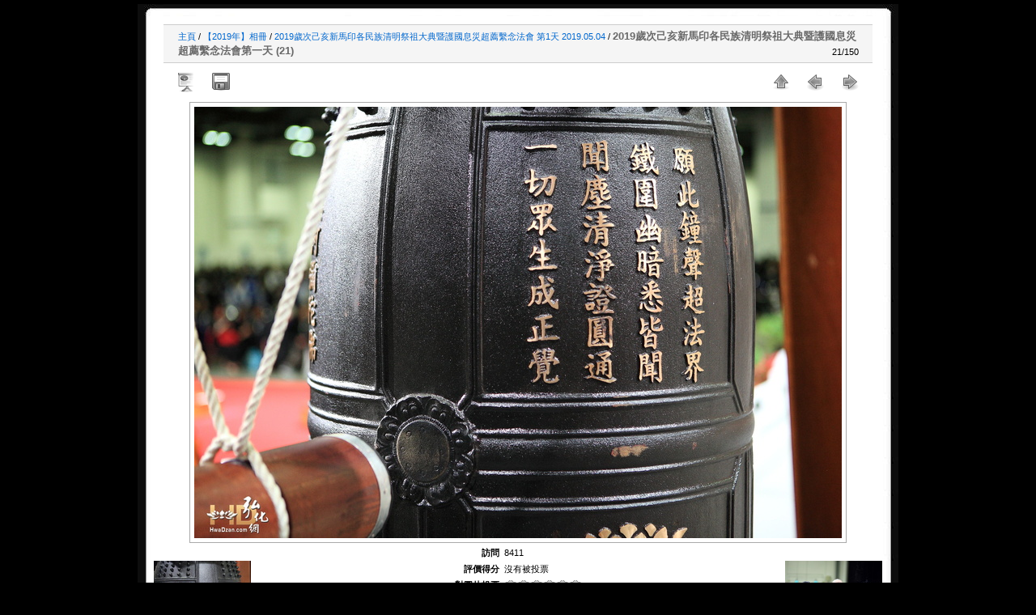

--- FILE ---
content_type: text/html; charset=utf-8
request_url: https://www.hwadzan.com/photos/picture.php?/15288/category/330
body_size: 3352
content:
<!DOCTYPE html>
<html lang="cn" dir="ltr">
<head>
<meta charset="utf-8">
<meta name="generator" content="Piwigo (aka PWG), see piwigo.org">

 
<meta name="description" content="2019歲次己亥新馬印各民族清明祭祖大典暨護國息災超薦繫念法會第一天 (21) - 2019歲次己亥新馬印各民族清明祭祖大典暨護國息災超薦繫念法會第一天 (21).JPG">

<title>2019歲次己亥新馬印各民族清明祭祖大典暨護國息災超薦繫念法會第一天 (21) | 華藏淨宗學會活動剪影</title>
<link rel="shortcut icon" type="image/x-icon" href="themes/montblancxl/icon/favicon.ico">

<link rel="start" title="主頁" href="/photos/" >
<link rel="search" title="搜尋" href="search.php" >

<link rel="first" title="首頁" href="picture.php?/15248/category/330" ><link rel="prev" title="前頁" href="picture.php?/15286/category/330" ><link rel="next" title="下一頁" href="picture.php?/15290/category/330" ><link rel="last" title="最後" href="picture.php?/15546/category/330" ><link rel="up" title="縮略圖" href="index.php?/category/330" >
<link rel="canonical" href="picture.php?/15288">

 
	<!--[if lt IE 7]>
		<link rel="stylesheet" type="text/css" href="themes/default/fix-ie5-ie6.css">
	<![endif]-->
	<!--[if IE 7]>
		<link rel="stylesheet" type="text/css" href="themes/default/fix-ie7.css">
	<![endif]-->
	
<!--[if lt IE 7]>
  <link rel="stylesheet" type="text/css" href="themes/montblancxl/fix-ie5-ie6.css">
<![endif]-->

<style type="text/css">
#thePicturePage #theHeader {
	background: transparent url(themes/montblancxl/img/headerpic.jpg) no-repeat center bottom;
	height: 15px;
}
#thePicturePage #theHeader h1 { display: none; }
</style>


<!-- BEGIN get_combined -->
<link rel="stylesheet" type="text/css" href="_data/combined/1pvd175.css">


<!-- END get_combined -->

<!--[if lt IE 7]>
<script type="text/javascript" src="themes/default/js/pngfix.js"></script>
<![endif]-->

  
<!-- Plugin Statistics -->
<!-- Global site tag (gtag.js) - Google Analytics -->
<script async src="https://www.googletagmanager.com/gtag/js?id=UA-12259553-1"></script>
<script>
  window.dataLayer = window.dataLayer || [];
  function gtag(){dataLayer.push(arguments);}
  gtag('js', new Date());

  gtag('config', 'UA-12259553-1');
</script>
<!-- Plugin Statistics -->

</head>

<body id="thePicturePage">

<div id="the_page">


<div id="theHeader"></div>


<div id="content">



<div id="imageHeaderBar">
	<div class="browsePath">
		<a href="/photos/">主頁</a> / <a href="index.php?/category/302">【2019年】相冊</a> / <a href="index.php?/category/330">2019歲次己亥新馬印各民族清明祭祖大典暨護國息災超薦繫念法會 第1天 2019.05.04</a><span class="browsePathSeparator"> / </span><h2>2019歲次己亥新馬印各民族清明祭祖大典暨護國息災超薦繫念法會第一天 (21)</h2>
	</div>
</div>

<div id="imageToolBar">
<div class="imageNumber">21/150</div>
<div class="navigationButtons">

<a href="index.php?/category/330" title="縮略圖" class="pwg-state-default pwg-button"> <span class="pwg-icon pwg-icon-arrow-n"></span><span class="pwg-button-text">縮略圖</span> </a><a href="picture.php?/15286/category/330" title="前頁 : 2019歲次己亥新馬印各民族清明祭祖大典暨護國息災超薦繫念法會第一天 (20)" class="pwg-state-default pwg-button"> <span class="pwg-icon pwg-icon-arrow-w"></span><span class="pwg-button-text">前頁</span> </a><a href="picture.php?/15290/category/330" title="下一頁 : 2019歲次己亥新馬印各民族清明祭祖大典暨護國息災超薦繫念法會第一天 (22)" class="pwg-state-default pwg-button pwg-button-icon-right"> <span class="pwg-icon pwg-icon-arrow-e"></span><span class="pwg-button-text">下一頁</span> </a>
</div>


<div class="actionButtons">

<a id="derivativeSwitchLink" title="圖片大小" class="pwg-state-default pwg-button" rel="nofollow"> <span class="pwg-icon pwg-icon-sizes"></span><span class="pwg-button-text">圖片大小</span> </a> <div id="derivativeSwitchBox" class="switchBox"> <div class="switchBoxTitle">圖片大小</div><span class="switchCheck" id="derivativeCheckedmedium">&#x2714; </span> <a href="javascript:changeImgSrc('_data/i/upload/2019/05/05/20190505083946-5f8ff573-me.jpg','medium','medium')">M - 中<span class="derivativeSizeDetails"> (800 x 533)</span> </a><br><span class="switchCheck" id="derivativeCheckedlarge" style="visibility:hidden">&#x2714; </span> <a href="javascript:changeImgSrc('_data/i/upload/2019/05/05/20190505083946-5f8ff573-la.jpg','large','large')">L - 大<span class="derivativeSizeDetails"> (1500 x 1000)</span> </a><br><span class="switchCheck" id="derivativeCheckedOriginal" style="visibility:hidden">&#x2714; </span> <a href="javascript:changeImgSrc('./upload/2019/05/05/20190505083946-5f8ff573.jpg','xxlarge','Original')">原始<span class="derivativeSizeDetails"> (3000 x 2000)</span> </a><br></div>
<a href="picture.php?/15288/category/330&amp;slideshow=" title="幻燈片放映" class="pwg-state-default pwg-button" rel="nofollow"> <span class="pwg-icon pwg-icon-slideshow"></span><span class="pwg-button-text">幻燈片放映</span> </a><a id="downloadSwitchLink" href="action.php?id=15288&amp;part=e&amp;download" title="下載此文件" class="pwg-state-default pwg-button" rel="nofollow"> <span class="pwg-icon pwg-icon-save"></span><span class="pwg-button-text">下載</span> </a></div>
</div>

<div id="theImageAndInfos">
<div id="theImage">

<img src="_data/i/upload/2019/05/05/20190505083946-5f8ff573-me.jpg" width="800" height="533" alt="2019歲次己亥新馬印各民族清明祭祖大典暨護國息災超薦繫念法會第一天 (21).JPG" id="theMainImage" usemap="#mapmedium" title="2019歲次己亥新馬印各民族清明祭祖大典暨護國息災超薦繫念法會第一天 (21) - 2019歲次己亥新馬印各民族清明祭祖大典暨護國息災超薦繫念法會第一天 (21).JPG">

<map name="mapmedium"><area shape=rect coords="0,0,200,533" href="picture.php?/15286/category/330" title="前頁 : 2019歲次己亥新馬印各民族清明祭祖大典暨護國息災超薦繫念法會第一天 (20)" alt="2019歲次己亥新馬印各民族清明祭祖大典暨護國息災超薦繫念法會第一天 (20)"><area shape=rect coords="200,0,597,133" href="index.php?/category/330" title="縮略圖" alt="縮略圖"><area shape=rect coords="601,0,800,533" href="picture.php?/15290/category/330" title="下一頁 : 2019歲次己亥新馬印各民族清明祭祖大典暨護國息災超薦繫念法會第一天 (22)" alt="2019歲次己亥新馬印各民族清明祭祖大典暨護國息災超薦繫念法會第一天 (22)"></map><map name="maplarge"><area shape=rect coords="0,0,375,1000" href="picture.php?/15286/category/330" title="前頁 : 2019歲次己亥新馬印各民族清明祭祖大典暨護國息災超薦繫念法會第一天 (20)" alt="2019歲次己亥新馬印各民族清明祭祖大典暨護國息災超薦繫念法會第一天 (20)"><area shape=rect coords="375,0,1119,250" href="index.php?/category/330" title="縮略圖" alt="縮略圖"><area shape=rect coords="1127,0,1500,1000" href="picture.php?/15290/category/330" title="下一頁 : 2019歲次己亥新馬印各民族清明祭祖大典暨護國息災超薦繫念法會第一天 (22)" alt="2019歲次己亥新馬印各民族清明祭祖大典暨護國息災超薦繫念法會第一天 (22)"></map><map name="mapOriginal"><area shape=rect coords="0,0,750,2000" href="picture.php?/15286/category/330" title="前頁 : 2019歲次己亥新馬印各民族清明祭祖大典暨護國息災超薦繫念法會第一天 (20)" alt="2019歲次己亥新馬印各民族清明祭祖大典暨護國息災超薦繫念法會第一天 (20)"><area shape=rect coords="750,0,2238,500" href="index.php?/category/330" title="縮略圖" alt="縮略圖"><area shape=rect coords="2255,0,3000,2000" href="picture.php?/15290/category/330" title="下一頁 : 2019歲次己亥新馬印各民族清明祭祖大典暨護國息災超薦繫念法會第一天 (22)" alt="2019歲次己亥新馬印各民族清明祭祖大典暨護國息災超薦繫念法會第一天 (22)"></map>


</div><div id="infoSwitcher"></div><div id="imageInfos">
	<div class="navThumbs">
			<a class="navThumb" id="linkPrev" href="picture.php?/15286/category/330" title="前頁 : 2019歲次己亥新馬印各民族清明祭祖大典暨護國息災超薦繫念法會第一天 (20)" rel="prev">
				<span class="thumbHover prevThumbHover"></span>
				<img src="_data/i/upload/2019/05/05/20190505083945-ae2f9db6-sq.jpg" alt="2019歲次己亥新馬印各民族清明祭祖大典暨護國息災超薦繫念法會第一天 (20)">
			</a>
			<a class="navThumb" id="linkNext" href="picture.php?/15290/category/330" title="下一頁 : 2019歲次己亥新馬印各民族清明祭祖大典暨護國息災超薦繫念法會第一天 (22)" rel="next">
				<span class="thumbHover nextThumbHover"></span>
				<img src="_data/i/upload/2019/05/05/20190505083947-6318aac0-sq.jpg" alt="2019歲次己亥新馬印各民族清明祭祖大典暨護國息災超薦繫念法會第一天 (22)">
			</a>
	</div>

<dl id="standard" class="imageInfoTable">
<div id="Visits" class="imageInfo"> <dt>訪問</dt> <dd>8411</dd> </div><div id="Average" class="imageInfo"> <dt>評價得分</dt> <dd><span id="ratingScore">沒有被投票</span> <span id="ratingCount"></span></dd> </div><div id="rating" class="imageInfo"> <dt> <span id="updateRate">對圖片投票</span> </dt> <dd> <form action="picture.php?/15288/category/330&amp;action=rate" method="post" id="rateForm" style="margin:0;"> <div><input type="submit" name="rate" value="0" class="rateButton" title="0"><input type="submit" name="rate" value="1" class="rateButton" title="1"><input type="submit" name="rate" value="2" class="rateButton" title="2"><input type="submit" name="rate" value="3" class="rateButton" title="3"><input type="submit" name="rate" value="4" class="rateButton" title="4"><input type="submit" name="rate" value="5" class="rateButton" title="5">
			</div>
			</form>
		</dd>
	</div>


</dl>

</div>
</div>



</div>
<div id="copyright">


<!--  本站由	<a href="https://piwigo.org" class="Piwigo">Piwigo</a>
   -->
  <a href="/">華藏淨宗弘化網</a>　E-MAIL:<a href="mailto:amtb@hwadzan.com">amtb@hwadzan.com</a><!--
 -->
</div>

</div>

<!-- BEGIN get_combined -->
<script type="text/javascript" src="themes/default/js/jquery.min.js?v2.10.1"></script>
<script type="text/javascript">//<![CDATA[

document.onkeydown = function(e){e=e||window.event;if (e.altKey) return true;var target=e.target||e.srcElement;if (target && target.type) return true;var keyCode=e.keyCode||e.which, docElem=document.documentElement, url;switch(keyCode){case 63235: case 39: if (e.ctrlKey || docElem.scrollLeft==docElem.scrollWidth-docElem.clientWidth)url="picture.php?/15290/category/330"; break;case 63234: case 37: if (e.ctrlKey || docElem.scrollLeft==0)url="picture.php?/15286/category/330"; break;case 36: if (e.ctrlKey)url="picture.php?/15248/category/330"; break;case 35: if (e.ctrlKey)url="picture.php?/15546/category/330"; break;case 38: if (e.ctrlKey)url="index.php?/category/330"; break;}if (url) {window.location=url.replace("&amp;","&"); return false;}return true;}
function changeImgSrc(url,typeSave,typeMap)
{
	var theImg = document.getElementById("theMainImage");
	if (theImg)
	{
		theImg.removeAttribute("width");theImg.removeAttribute("height");
		theImg.src = url;
		theImg.useMap = "#map"+typeMap;
	}
	jQuery('#derivativeSwitchBox .switchCheck').css('visibility','hidden');
	jQuery('#derivativeChecked'+typeMap).css('visibility','visible');
	document.cookie = 'picture_deriv='+typeSave+';path=/photos/';
}
(window.SwitchBox=window.SwitchBox||[]).push("#derivativeSwitchLink", "#derivativeSwitchBox");
var _pwgRatingAutoQueue = _pwgRatingAutoQueue||[];_pwgRatingAutoQueue.push( {rootUrl: '', image_id: 15288,onSuccess : function(rating) {var e = document.getElementById("updateRate");if (e) e.innerHTML = "更改投票";e = document.getElementById("ratingScore");if (e) e.innerHTML = rating.score;e = document.getElementById("ratingCount");if (e) {if (rating.count == 1) {e.innerHTML = "(%d 比率)".replace( "%d", rating.count);} else {e.innerHTML = "(%d 評價)".replace( "%d", rating.count);}}}} );
//]]></script>
<script type="text/javascript">
(function() {
var s,after = document.getElementsByTagName('script')[document.getElementsByTagName('script').length-1];
s=document.createElement('script'); s.type='text/javascript'; s.async=true; s.src='_data/combined/1roxj8n.js';
after = after.parentNode.insertBefore(s, after);
})();
</script>
<!-- END get_combined -->

</body>
</html>
